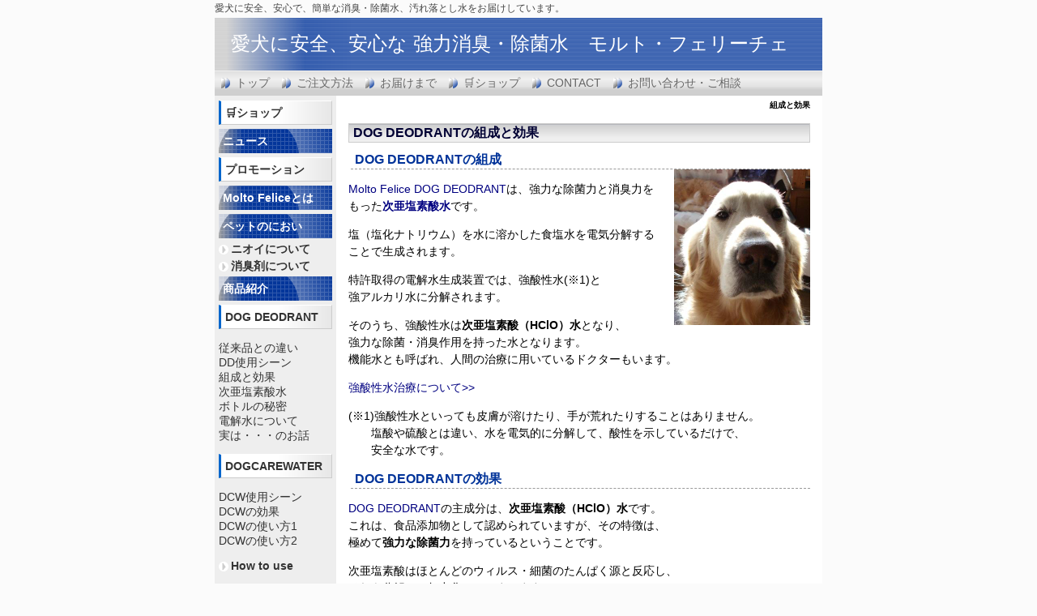

--- FILE ---
content_type: text/html; charset=UTF-8
request_url: http://www.moltofelice.jp/index.php?%E7%B5%84%E6%88%90%E3%81%A8%E5%8A%B9%E6%9E%9C
body_size: 7072
content:
<!DOCTYPE html>
<html lang="ja">
<head>
 <meta charset="UTF-8">
 <title>組成と効果 - 愛犬に安全、安心な 強力消臭・除菌水　モルト・フェリーチェ</title>
 <meta name="keywords" content="消臭剤,犬消臭,除菌剤,ペット消臭,ペット除菌,犬,愛犬,ペット,ニオイ,消臭,除菌,安全,安心,簡単,汚れ落とし,モルト・フェリーチェ,ドッグデオドラント,ドッグ・ケア・ウォーター" />
 <meta name="description" content="モルト・フェリーチェは、愛犬にとって安全で、飼い主さんが安心して使える消臭・除菌水ドッグデオドラントと、愛犬に直接かけてドライシャンプーのように使える汚れ落としドッグ・ケア・ウォーターをご提供しております。
愛犬に直接かけても安全・安心な愛犬用消臭・除菌剤「モルト・フェリーチェ　ドッグ・デオドラント」は、人間用の内視鏡などの医療機器の洗浄、殺菌にも利用されている『次亜塩素酸水』を使った、ペット用消臭・除菌剤です。
さらに、愛犬とその周辺の汚れ落としに安全・安心して使える「ドッグ・ケア・ウォーター」も新たにラインナップ！
あなたは、まだ一般に市販されている消臭・除菌剤をお使いになっていませんか？
その消臭・除菌剤は愛犬に直接かけて使うことが出来ますか？
これまでの消臭剤やドライシャンプーに、ちょっとでも不安を覚えたことがある方、さあ！今すぐ愛犬に安全・安心な「モルト・フェリーチェ」に変えてみませんか？
モルト・フェリーチェは、愛犬の安全、飼い主さんの安心が最優先されるべきだと考えています。" />
 <link rel="alternate" type="application/rss+xml" title="RSS" href="http://www.moltofelice.jp/index.php?cmd=rss" />
 
<link rel="stylesheet" media="screen" href="skin/hokukenstyle/g_blue02/main.css?1397962260">
<link rel="stylesheet" media="print" href="skin/hokukenstyle/g_blue02/main_print.css">
 <script type="text/javascript" src="js/jquery.js"></script><script type="text/javascript" src="js/jquery.cookie.js"></script>   <script>
if (typeof QHM === "undefined") QHM = {};
QHM = {"window_open":true,"exclude_host_name_regex":"moltofelice.shop-pro.jp","default_target":"newwindow"};
</script><meta name="GENERATOR" content="Quick Homepage Maker; version=7.6.4; haik=false" />
<link rel="canonical" href="http://www.moltofelice.jp/index.php?%E7%B5%84%E6%88%90%E3%81%A8%E5%8A%B9%E6%9E%9C"><script>
if (typeof QHM === "undefined") QHM = {};
QHM.keepRatio = function(){
	function keepRatio(el) {
		var $img = $(this);
		if ( ! $img.is("[width]") || $img.hasClass("qhm-plugin-show-size-given")) return;

		$img.css({
			width:  $img.attr("width"),
			height: "auto"
		});
	}
	$(".qhm-plugin-show-keep-ratio").each(keepRatio);
}
$(document).on("ready", QHM.keepRatio);
</script><style>
.img_margin_left {
  float: left;
  margin: 0 1em 0 0;
}
.img_margin_right {
  float: right;
  margin: 0 0 0 1em;
}
</style>
<script src="js/qhm.min.js"></script></head>
<body>
<!-- ◆ Head copy ◆ =====================================================  -->
<div id="headcopy" class="qhm-head-copy">
<h1>愛犬に安全、安心で、簡単な消臭・除菌水、汚れ落とし水をお届けしています。</h1>
</div><!-- END: id:headcopy -->
<div id="wrapper"><!-- ■BEGIN id:wrapper -->
<!-- ◆ Header ◆ ========================================================== -->
<div id="header">
<div id="logo_text"><a href="http://www.moltofelice.jp/">愛犬に安全、安心な 強力消臭・除菌水　モルト・フェリーチェ</a></div>
</div>
<!-- ◆ Navigator ◆ ======================================================= -->
<div id="navigator">
	
<!-- SITENAVIGATOR CONTENTS START -->
<ul class="list1" ><li><a href="http://www.moltofelice.jp/index.php?FrontPage" title="FrontPage">トップ</a></li>
<li><a href="http://www.moltofelice.jp/index.php?%E3%81%94%E6%B3%A8%E6%96%87%E6%96%B9%E6%B3%95" title="ご注文方法">ご注文方法</a></li>
<li><a href="http://www.moltofelice.jp/index.php?%E3%81%8A%E5%B1%8A%E3%81%91%E3%81%BE%E3%81%A7" title="お届けまで">お届けまで</a></li>
<li><a href="http://moltofelice.shop-pro.jp/">🛒ショップ</a></li>
<li><a href="http://www.moltofelice.jp/index.php?CONTACT" title="CONTACT">CONTACT</a></li>
<li><a href="http://www.moltofelice.jp/index.php?%E3%81%8A%E5%95%8F%E3%81%84%E5%90%88%E3%82%8F%E3%81%9B%E3%83%BB%E3%81%94%E7%9B%B8%E8%AB%87" title="お問い合わせ・ご相談">お問い合わせ・ご相談</a></li></ul>

<!-- SITENAVIGATOR CONTENTS END -->
</div>
<!-- ◆ Content ◆ ========================================================= -->
<div id="main"><!-- ■BEGIN id:main -->
<div id="wrap_content"><!-- ■BEGIN id:wrap_content -->
<div id="content"><!-- ■BEGIN id:content -->
<h2 class="title">組成と効果</h2>
<div id="body"><!-- ■BEGIN id:body -->

<!-- BODYCONTENTS START -->
<h3 id="content_1_0"><!--autolink--><a href="http://www.moltofelice.jp/index.php?DOG%20DEODRANT" title="DOG DEODRANT">DOG DEODRANT</a><!--/autolink-->の<!--autolink-->組成と効果<!--/autolink-->  <a class="anchor" id="hbccd705" name="hbccd705"></a></h3>

<h4 id="content_1_1"><!--autolink--><a href="http://www.moltofelice.jp/index.php?DOG%20DEODRANT" title="DOG DEODRANT">DOG DEODRANT</a><!--/autolink-->の組成  <a class="anchor" id="uf0b9174" name="uf0b9174"></a></h4>
<div class="img_margin_right" style=""><img src="swfu/d/giulio2.JPG" alt="giulio" title="giulio" width="168" height="192"   style="max-width:100%;"  class=" qhm-plugin-show-keep-ratio"></div>

<p><!--autolink--><a href="http://www.moltofelice.jp/index.php?Molto%20Felice" title="Molto Felice">Molto Felice</a><!--/autolink--> <!--autolink--><a href="http://www.moltofelice.jp/index.php?DOG%20DEODRANT" title="DOG DEODRANT">DOG DEODRANT</a><!--/autolink-->は、強力な除菌力と消臭力を<br />
もった<strong><!--autolink--><a href="http://www.moltofelice.jp/index.php?%E6%AC%A1%E4%BA%9C%E5%A1%A9%E7%B4%A0%E9%85%B8%E6%B0%B4" title="次亜塩素酸水">次亜塩素酸水</a><!--/autolink--></strong>です。</p>
<p>塩（塩化ナトリウム）を水に溶かした食塩水を電気分解する<br />
ことで生成されます。</p>
<p>特許取得の電解水生成装置では、強酸性水(※1)と<br />
強アルカリ水に分解されます。</p>
<p>そのうち、強酸性水は<strong>次亜塩素酸（HClO）水</strong>となり、<br />
強力な除菌・消臭作用を持った水となります。<br />
機能水とも呼ばれ、人間の治療に用いているドクターもいます。</p>
<p><a href="http://www.inter-a.com/kinousui/">強酸性水治療について&gt;&gt;</a></p>
<p>(※1)強酸性水といっても皮膚が溶けたり、手が荒れたりすることはありません。<br />
　　塩酸や硫酸とは違い、水を電気的に分解して、酸性を示しているだけで、<br />
　　安全な水です。</p>

<h4 id="content_1_2"><!--autolink--><a href="http://www.moltofelice.jp/index.php?DOG%20DEODRANT" title="DOG DEODRANT">DOG DEODRANT</a><!--/autolink-->の効果  <a class="anchor" id="bfed58ad" name="bfed58ad"></a></h4>
<p><!--autolink--><a href="http://www.moltofelice.jp/index.php?DOG%20DEODRANT" title="DOG DEODRANT">DOG DEODRANT</a><!--/autolink-->の主成分は、<strong>次亜塩素酸（HClO）水</strong>です。<br />
これは、食品添加物として認められていますが、その特徴は、<br />
極めて<strong>強力な除菌力</strong>を持っているということです。</p>
<p>次亜塩素酸はほとんどのウィルス・細菌のたんぱく源と反応し、<br />
それを分解し、無力化してしまいます。</p>
<p>サルモネラ菌や黄色ブドウ球菌などはほとんど瞬時に、<br />
強力な芽胞菌の類も数分のうちにほぼ無力化してしまいます。</p>
<p>悪臭の元になっている、細菌やバクテリアを瞬時に無力化することで、<br />
それらが発する悪臭も瞬時になくなってしまいます。</p>
<p>これが、<!--autolink--><a href="http://www.moltofelice.jp/index.php?DOG%20DEODRANT" title="DOG DEODRANT">DOG DEODRANT</a><!--/autolink-->の消臭の特徴です。</p>

<h4 id="content_1_3">試験検査結果  <a class="anchor" id="l49c4d59" name="l49c4d59"></a></h4>
<p><a href="http://www.moltofelice.jp/index.php?%E8%A9%A6%E9%A8%93%E6%A4%9C%E6%9F%BB%E6%88%90%E7%B8%BE%E6%9B%B8" title="試験検査成績書"><img src="swfu/d/s_s_testresult_firstocean1.png" alt="除菌試験結果はこちら" title="除菌試験結果はこちら"   style="max-width:100%;"  class=""></a></p>
<p>この試験では、A、Bが<!--autolink--><a href="http://www.moltofelice.jp/index.php?DOG%20DEODRANT" title="DOG DEODRANT">DOG DEODRANT</a><!--/autolink-->と同じ生成装置で作った除菌試験液です。<br />
Cは従来型の生成装置で作られた試験液です。</p>
<p>この試験検査では、A、Bともに大腸菌やサルモネラ菌は１０秒間の接触で<br />
無菌化していることが分かります。<br />
黄色ブドウ球菌もほとんど無力化されています。</p>
<p>そして、従来型との大きな差は、10日、30日と時間が経過しても除菌力が<br />
大きく落ちることがないということです。</p>
<p>しかし、この<!--autolink--><a href="http://www.moltofelice.jp/index.php?%E6%AC%A1%E4%BA%9C%E5%A1%A9%E7%B4%A0%E9%85%B8%E6%B0%B4" title="次亜塩素酸水">次亜塩素酸水</a><!--/autolink-->は、ウィルスや細菌などを分解、無力化した後、<br />
すぐに水になる特徴があります。<br />
だから、犬の体や環境にも悪影響を与えません。</p>
<p>安全に、安心してお使いください。　</p>
<div class="qhm-align-right" style="text-align:right"><p><a href="http://moltofelice.shop-pro.jp/"><strong>ご購入はこちら</strong></a></p></div>

<!-- BODYCONTENTS END -->
</div><!-- □END id:body -->
<!-- summary start -->







<!-- summary end --></div><!-- □END id:content -->
</div><!-- □ END id:wrap_content -->
<!-- ◆sidebar◆ ========================================================== -->
<div id="wrap_sidebar"><!-- ■BEGIN id:wrap_sidebar -->
<div id="sidebar">
<!-- ■BEGIN id:menubar -->
<div id="menubar" class="bar">

<!-- MENUBAR CONTENTS START -->
<h3 id="content_3_0"><a href="http://moltofelice.shop-pro.jp/">🛒ショップ</a></h3>

<h2 id="content_3_1"><a href="http://www.moltofelice.jp/index.php?%E3%83%8B%E3%83%A5%E3%83%BC%E3%82%B9" title="ニュース">ニュース</a></h2>

<h3 id="content_3_2"><a href="http://www.moltofelice.jp/index.php?%E3%83%97%E3%83%AD%E3%83%A2%E3%83%BC%E3%82%B7%E3%83%A7%E3%83%B3" title="プロモーション">プロモーション</a></h3>

<h2 id="content_3_3"><a href="http://www.moltofelice.jp/index.php?Molto%20Felice%E3%81%A8%E3%81%AF" title="Molto Feliceとは">Molto Feliceとは</a></h2>

<h2 id="content_3_4"><a href="http://www.moltofelice.jp/index.php?%E3%83%9A%E3%83%83%E3%83%88%E3%81%AE%E3%81%AB%E3%81%8A%E3%81%84" title="ペットのにおい">ペットのにおい</a></h2>

<h4 id="content_3_5"><a href="http://www.moltofelice.jp/index.php?%E3%83%8B%E3%82%AA%E3%82%A4%E3%81%AB%E3%81%A4%E3%81%84%E3%81%A6" title="ニオイについて">ニオイについて</a></h4>

<h4 id="content_3_6"><a href="http://www.moltofelice.jp/index.php?%E6%B6%88%E8%87%AD%E5%89%A4%E3%81%AB%E3%81%A4%E3%81%84%E3%81%A6" title="消臭剤について">消臭剤について</a></h4>

<h2 id="content_3_7"><a href="http://www.moltofelice.jp/index.php?%E5%95%86%E5%93%81%E7%B4%B9%E4%BB%8B" title="商品紹介">商品紹介</a></h2>

<h3 id="content_3_8"><a href="http://www.moltofelice.jp/index.php?DOG%20DEODRANT" title="DOG DEODRANT">DOG DEODRANT</a></h3>
<p><!--autolink--><a href="http://www.moltofelice.jp/index.php?%E5%BE%93%E6%9D%A5%E5%93%81%E3%81%A8%E3%81%AE%E9%81%95%E3%81%84" title="従来品との違い">従来品との違い</a><!--/autolink--><br />
<!--autolink--><a href="http://www.moltofelice.jp/index.php?DD%E4%BD%BF%E7%94%A8%E3%82%B7%E3%83%BC%E3%83%B3" title="DD使用シーン">DD使用シーン</a><!--/autolink--><br />
<!--autolink--><a href="http://www.moltofelice.jp/index.php?%E7%B5%84%E6%88%90%E3%81%A8%E5%8A%B9%E6%9E%9C" title="組成と効果">組成と効果</a><!--/autolink--><br />
<!--autolink--><a href="http://www.moltofelice.jp/index.php?%E6%AC%A1%E4%BA%9C%E5%A1%A9%E7%B4%A0%E9%85%B8%E6%B0%B4" title="次亜塩素酸水">次亜塩素酸水</a><!--/autolink--><br />
<!--autolink--><a href="http://www.moltofelice.jp/index.php?%E3%83%9C%E3%83%88%E3%83%AB%E3%81%AE%E7%A7%98%E5%AF%86" title="ボトルの秘密">ボトルの秘密</a><!--/autolink--><br />
<!--autolink--><a href="http://www.moltofelice.jp/index.php?%E9%9B%BB%E8%A7%A3%E6%B0%B4%E3%81%AB%E3%81%A4%E3%81%84%E3%81%A6" title="電解水について">電解水について</a><!--/autolink--><br />
<!--autolink--><a href="http://www.moltofelice.jp/index.php?%E5%AE%9F%E3%81%AF%E3%83%BB%E3%83%BB%E3%83%BB%E3%81%AE%E3%81%8A%E8%A9%B1" title="実は・・・のお話">実は・・・のお話</a><!--/autolink--></p>

<h3 id="content_3_9"><a href="http://www.moltofelice.jp/index.php?DOGCAREWATER" title="DOGCAREWATER">DOGCAREWATER</a></h3>
<p><!--autolink--><a href="http://www.moltofelice.jp/index.php?DCW%E4%BD%BF%E7%94%A8%E3%82%B7%E3%83%BC%E3%83%B3" title="DCW使用シーン">DCW使用シーン</a><!--/autolink--><br />
<!--autolink--><a href="http://www.moltofelice.jp/index.php?DCW%E3%81%AE%E5%8A%B9%E6%9E%9C" title="DCWの効果">DCWの効果</a><!--/autolink--><br />
<!--autolink--><a href="http://www.moltofelice.jp/index.php?DCW%E3%81%AE%E4%BD%BF%E3%81%84%E6%96%B91" title="DCWの使い方1">DCWの使い方1</a><!--/autolink--><br />
<!--autolink--><a href="http://www.moltofelice.jp/index.php?DCW%E3%81%AE%E4%BD%BF%E3%81%84%E6%96%B92" title="DCWの使い方2">DCWの使い方2</a><!--/autolink--></p>

<h4 id="content_3_10"><a href="http://www.moltofelice.jp/index.php?How%20to%20use" title="How to use">How to use</a></h4>
<p><!--autolink--><a href="http://www.moltofelice.jp/index.php?%E3%81%8A%E3%81%86%E3%81%A1%E3%81%AE%E3%83%8B%E3%82%AA%E3%82%A4%E5%AF%BE%E7%AD%96" title="おうちのニオイ対策">おうちのニオイ対策</a><!--/autolink--><br />
<!--autolink--><a href="http://www.moltofelice.jp/index.php?%E3%82%A6%E3%82%A3%E3%83%AB%E3%82%B9%E5%AF%BE%E7%AD%96" title="ウィルス対策">ウィルス対策</a><!--/autolink--><br />
<!--autolink--><a href="http://www.moltofelice.jp/index.php?%E5%A4%A7%E6%8E%83%E9%99%A4%E3%81%AB" title="大掃除に">大掃除に</a><!--/autolink--><br />
<!--autolink--><a href="http://www.moltofelice.jp/index.php?%E3%81%A9%E3%81%86%EF%BC%9F%20%E3%81%93%E3%82%93%E3%81%AA%E4%BD%BF%E3%81%84%E6%96%B9" title="どう？ こんな使い方">どう？ こんな使い方</a><!--/autolink--><br />
<span style="font-size:12px;display:inline;line-height:130%;text-indent:0px"><!--autolink--><a href="http://www.moltofelice.jp/index.php?%E3%82%AD%E3%83%A3%E3%83%B3%E3%83%97%E3%80%81%E3%82%A2%E3%82%A6%E3%83%88%E3%83%89%E3%82%A2%E3%81%A7" title="キャンプ、アウトドアで">キャンプ、アウトドアで</a><!--/autolink--></span><br />
<span style="font-size:12px;display:inline;line-height:130%;text-indent:0px"><!--autolink--><a href="http://www.moltofelice.jp/index.php?%E5%A4%8F%E5%A0%B4%E3%81%AE%E6%84%9F%E6%9F%93%E3%80%81%E9%A3%9F%E4%B8%AD%E6%AF%92%E5%AF%BE%E7%AD%96" title="夏場の感染、食中毒対策">夏場の感染、食中毒対策</a><!--/autolink--></span></p>

<h3 id="content_3_11"><a href="http://www.moltofelice.jp/index.php?%E3%81%8A%E5%AE%A2%E6%A7%98%E3%81%AE%E5%A3%B0" title="お客様の声">お客様の声</a></h3>

<h2 id="content_3_12"><a href="http://www.moltofelice.jp/index.php?%E7%8A%AC%E3%81%8A%E3%82%84%E3%81%A4" title="犬おやつ">犬おやつ</a></h2>

<h4 id="content_3_13"><a href="http://www.moltofelice.jp/index.php?Luciole" title="Luciole">Luciole</a></h4>

<h4 id="content_3_14"><a href="http://www.moltofelice.jp/index.php?Perotto%E3%81%8A%E3%82%84%E3%81%A4" title="Perottoおやつ">Perottoおやつ</a></h4>

<h2 id="content_3_15"><a href="http://www.moltofelice.jp/index.php?%E7%8A%AC%E3%82%B5%E3%83%97%E3%83%AA" title="犬サプリ">犬サプリ</a></h2>

<h4 id="content_3_16"><a href="http://www.moltofelice.jp/index.php?%E3%82%B5%E3%83%97%E3%83%AA%E3%81%AE%E4%B8%8E%E3%81%88%E6%96%B9" title="サプリの与え方">サプリの与え方</a></h4>

<h2 id="content_3_17"><a href="http://www.moltofelice.jp/index.php?%E7%8A%AC%E7%94%A8%E3%82%B3%E3%83%A9%E3%83%BC%E3%82%B2%E3%83%B3" title="犬用コラーゲン">犬用コラーゲン</a></h2>

<h2 id="content_3_18"><a href="http://www.moltofelice.jp/index.php?%E3%82%84%E3%81%8E%E3%83%9F%E3%83%AB%E3%82%AF" title="やぎミルク">やぎミルク</a></h2>

<h2 id="content_3_19"><a href="http://www.moltofelice.jp/index.php?%E7%8A%AC%E3%82%A6%E3%82%A7%E3%82%A2" title="犬ウェア">犬ウェア</a></h2>

<h4 id="content_3_20"><a href="http://www.moltofelice.jp/index.php?ALPHAICON" title="ALPHAICON">ALPHAICON</a></h4>

<h2 id="content_3_21"><a href="http://www.moltofelice.jp/index.php?%E7%8A%AC%E3%82%B1%E3%82%A2%E4%BB%96" title="犬ケア他">犬ケア他</a></h2>

<h2 id="content_3_22"><a href="http://www.moltofelice.jp/index.php?SDG%27%EF%BD%93" title="SDG'ｓ">SDG'ｓ</a></h2>

<h2 id="content_3_23"><span class="noexists"><a href="http://www.moltofelice.jp/index.php?cmd=edit&amp;page=%E3%81%8A%E7%9F%A5%E3%82%89%E3%81%9B&amp;refer=%E7%B5%84%E6%88%90%E3%81%A8%E5%8A%B9%E6%9E%9C">お知らせ?</a></span></h2>

<h4 id="content_3_24"><a href="http://www.moltofelice.jp/index.php?%E3%82%AD%E3%83%A3%E3%83%B3%E3%83%9A%E3%83%BC%E3%83%B3" title="キャンペーン">キャンペーン</a></h4>

<h4 id="content_3_25"><a href="http://www.moltofelice.jp/index.php?%E3%82%88%E3%81%8F%E3%81%82%E3%82%8B%E8%B3%AA%E5%95%8F" title="よくある質問">よくある質問</a></h4>

<h4 id="content_3_26"><a href="http://www.moltofelice.jp/index.php?%E5%80%8B%E4%BA%BA%E6%83%85%E5%A0%B1%E3%81%AB%E3%81%A4%E3%81%84%E3%81%A6" title="個人情報について">個人情報について</a></h4>

<h4 id="content_3_27"><a href="http://www.moltofelice.jp/index.php?i4%E3%83%AA%E3%83%B3%E3%82%AF" title="i4リンク">i4リンク</a></h4>

<h4 id="content_3_28"><a href="http://www.moltofelice.jp/index.php?i4%E3%83%9F%E3%83%83%E3%82%B7%E3%83%A7%E3%83%B3" title="i4ミッション">i4ミッション</a></h4>

<h4 id="content_3_29"><a href="http://www.moltofelice.jp/index.php?%E3%83%A1%E3%83%AB%E3%83%9E%E3%82%AC%E4%BC%9A%E5%93%A1" title="メルマガ会員">メルマガ会員</a></h4>

<h4 id="content_3_30"><a href="http://www.moltofelice.jp/index.php?%E8%B2%A9%E5%A3%B2%E5%BA%97%E5%8B%9F%E9%9B%86" title="販売店募集">販売店募集</a></h4>

<h4 id="content_3_31"><!--autolink--><a href="http://www.moltofelice.jp/index.php?%E4%BC%9A%E7%A4%BE%E6%A6%82%E8%A6%81" title="会社概要">会社概要</a><!--/autolink--></h4>

<!-- MENUBAR CONTENTS END -->

</div>
<!-- □END id:menubar --></div><!-- □END id:sidebar -->
</div><!-- □END id:wrap_sidebar -->
<div id="main_dummy" style="clear:both;"></div>
</div><!-- □END id:main -->
<!-- ◆ navigator2 ◆ ========================================================== -->
<div id="navigator2"><!-- ■BEGIN id:navigator2 -->
	
<!-- SITENAVIGATOR2 CONTENTS START -->
<p><a href="#navigator">↑ページのトップへ</a> / <a href="http://www.moltofelice.jp/index.php?FrontPage" title="FrontPage">トップ</a></p>

<!-- SITENAVIGATOR2 CONTENTS END -->
</div><!-- □END id:navigator2 -->
<!-- ◆ Footer ◆ ========================================================== -->
<div id="footer"><!-- ■BEGIN id:footer -->
<div id="copyright"><!-- ■BEGIN id:copyright -->
<p> Copyright &copy; 2025 <a href="">オフィスｉ４</a> All Rights Reserved.<br />
 Saitama,Japan，CONTACTよりメールをお送りください。</p>
</div><!-- □END id:copyright -->
<!-- ◆ Toobar ◆ ========================================================== -->
</div><!-- □END id:footer -->
<!-- ◆ END ◆ ============================================================= -->
</div><!-- □END id:wrapper -->
<!-- ■　QHM copy right■ ============================================== -->
<div id="licence">
<p>powered by <strong><a href="https://haik-cms.jp/">HAIK</a> 7.6.4</strong><br /> based on <a href="http://pukiwiki.sourceforge.jp/">PukiWiki</a> 1.4.7  License is <a href="http://www.gnu.org/licenses/gpl.html">GPL</a>. <a href="index.php?cmd=qhmauth">HAIK</a> </p><!-- ■　W3C ロゴ■ ============================================== -->
<p style="text-align:right; margin-top:5px;">
    <a href="http://www.moltofelice.jp/index.php?cmd=rss&amp;ver=1.0"><img src="image/rss.png" width="36" height="14" alt="最新の更新 RSS" title="最新の更新 RSS" /></a>&nbsp; 
    <a href="http://validator.w3.org/check?uri=referer"><img
        src="image/valid-xhtml10.png"
        alt="Valid XHTML 1.0 Transitional" height="31" width="88" /></a>
</p>
</div>
<!-- ■　アクセスタグ■ ============================================== -->
愛犬、安全、安心、簡単、消臭、汚れ落とし、ドッグデオドラント、ドッグ・ケア・ウォーター<script>
$("#body, [role=main]").fitVids({ignore:""});
</script></body>
</html>
